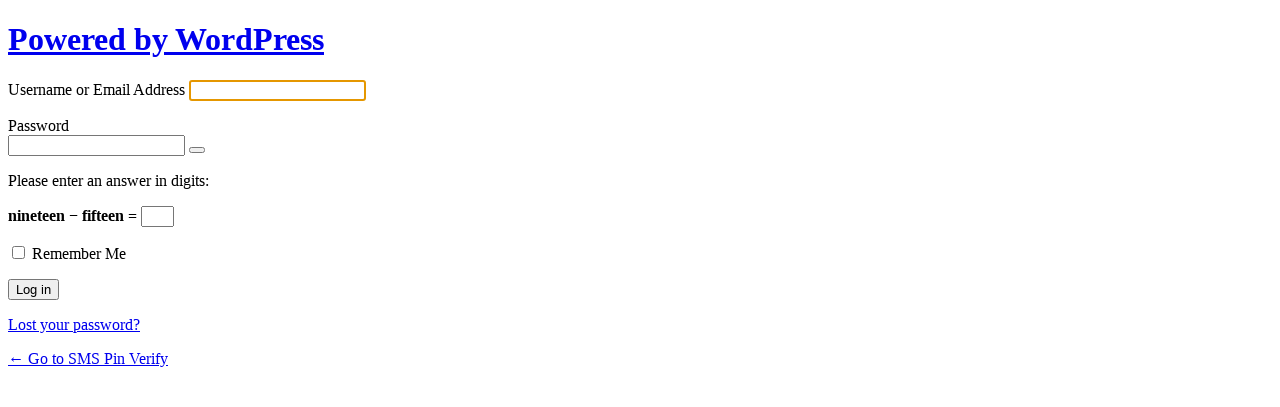

--- FILE ---
content_type: text/html; charset=UTF-8
request_url: https://blog.smspinverify.com/login_secret/?redirect_to=https%3A%2F%2Fblog.smspinverify.com%2F2022%2F01%2F23%2Fphilippine-free-sms%2F
body_size: 2162
content:
<!DOCTYPE html>
	<html lang="en-US">
	<head>
	<meta http-equiv="Content-Type" content="text/html; charset=UTF-8" />
	<title>Log In &lsaquo; SMS Pin Verify &#8212; WordPress</title>
	<meta name='robots' content='max-image-preview:large, noindex, noarchive' />
<link rel='stylesheet' href='https://blog.smspinverify.com/wp-admin/load-styles.php?c=0&amp;dir=ltr&amp;load%5Bchunk_0%5D=dashicons,buttons,forms,l10n,login&amp;ver=6.9' media='all' />
	<meta name='referrer' content='strict-origin-when-cross-origin' />
		<meta name="viewport" content="width=device-width" />
	<link rel="icon" href="https://blog.smspinverify.com/wp-content/uploads/2022/01/cropped-fff-32x32.png" sizes="32x32" />
<link rel="icon" href="https://blog.smspinverify.com/wp-content/uploads/2022/01/cropped-fff-192x192.png" sizes="192x192" />
<link rel="apple-touch-icon" href="https://blog.smspinverify.com/wp-content/uploads/2022/01/cropped-fff-180x180.png" />
<meta name="msapplication-TileImage" content="https://blog.smspinverify.com/wp-content/uploads/2022/01/cropped-fff-270x270.png" />
	</head>
	<body class="login no-js login-action- wp-core-ui  locale-en-us">
	<script type="text/javascript">
		document.body.className = document.body.className.replace('no-js','js');
	</script>
		<div id="login">
		<h1><a href="https://wordpress.org/">Powered by WordPress</a></h1>
	
		<form name="loginform" id="loginform" action="https://blog.smspinverify.com/login_secret/" method="post">
			<p>
				<label for="user_login">Username or Email Address</label>
				<input type="text" name="log" id="user_login" class="input" value="" size="20" autocapitalize="off" />
			</p>

			<div class="user-pass-wrap">
				<label for="user_pass">Password</label>
				<div class="wp-pwd">
					<input type="password" name="pwd" id="user_pass" class="input password-input" value="" size="20" />
					<button type="button" class="button button-secondary wp-hide-pw hide-if-no-js" data-toggle="0" aria-label="Show password">
						<span class="dashicons dashicons-visibility" aria-hidden="true"></span>
					</button>
				</div>
			</div>
			<p class="aiowps-captcha hide-when-displaying-tfa-input"><label for="aiowps-captcha-answer">Please enter an answer in digits:</label><div class="aiowps-captcha-equation hide-when-displaying-tfa-input"><strong>nineteen &#8722; fifteen = <input type="hidden" name="aiowps-captcha-string-info" id="aiowps-captcha-string-info" value="isaueupuu8" /><input type="hidden" name="aiowps-captcha-temp-string" id="aiowps-captcha-temp-string" value="1769374681" /><input type="text" size="2" id="aiowps-captcha-answer" name="aiowps-captcha-answer" value="" autocomplete="off" /></strong></div></p><p style="display: none;"><label>Enter something special:</label><input name="aio_special_field" type="text" id="aio_special_field" class="aio_special_field" value="" /></p>			<p class="forgetmenot"><input name="rememberme" type="checkbox" id="rememberme" value="forever"  /> <label for="rememberme">Remember Me</label></p>
			<p class="submit">
				<input type="submit" name="wp-submit" id="wp-submit" class="button button-primary button-large" value="Log in">
									<input type="hidden" name="redirect_to" value="https://blog.smspinverify.com/2022/01/23/philippine-free-sms/" />
									<input type="hidden" name="testcookie" value="1" />
			</p>
		</form>

					<p id="nav">
								<a href="https://blog.smspinverify.com/login_secret/?action=lostpassword">Lost your password?</a>
			</p>
					<script type="text/javascript">
			function wp_attempt_focus() {setTimeout(function() {try {d = document.getElementById("user_login");d.focus(); d.select();} catch(er) {}}, 200);}
wp_attempt_focus();
if (typeof wpOnload === 'function') { wpOnload() }		</script>
				<p id="backtoblog"><a href="https://blog.smspinverify.com/">
		&larr; Go to SMS Pin Verify		</a></p>
			</div>
	
<script>
/* <![CDATA[ */
var _zxcvbnSettings = {"src":"https://blog.smspinverify.com/wp-includes/js/zxcvbn.min.js"};
//# sourceURL=js-inline-concat-clipboard%2Cjquery-core%2Cjquery-migrate%2Czxcvbn-async%2Cwp-hooks
/* ]]> */
</script>
<script src='https://blog.smspinverify.com/wp-admin/load-scripts.php?c=0&amp;load%5Bchunk_0%5D=clipboard,jquery-core,jquery-migrate,zxcvbn-async,wp-hooks&amp;ver=6.9'></script>
<script src="https://blog.smspinverify.com/wp-includes/js/dist/i18n.min.js?ver=c26c3dc7bed366793375" id="wp-i18n-js"></script>
<script id="wp-i18n-js-after">
wp.i18n.setLocaleData( { 'text direction\u0004ltr': [ 'ltr' ] } );
//# sourceURL=wp-i18n-js-after
</script>
<script id="password-strength-meter-js-extra">
var pwsL10n = {"unknown":"Password strength unknown","short":"Very weak","bad":"Weak","good":"Medium","strong":"Strong","mismatch":"Mismatch"};
//# sourceURL=password-strength-meter-js-extra
</script>
<script src="https://blog.smspinverify.com/wp-admin/js/password-strength-meter.min.js?ver=6.9" id="password-strength-meter-js"></script>
<script src="https://blog.smspinverify.com/wp-includes/js/underscore.min.js?ver=1.13.7" id="underscore-js"></script>
<script id="wp-util-js-extra">
var _wpUtilSettings = {"ajax":{"url":"/wp-admin/admin-ajax.php"}};
//# sourceURL=wp-util-js-extra
</script>
<script src="https://blog.smspinverify.com/wp-includes/js/wp-util.min.js?ver=6.9" id="wp-util-js"></script>
<script src="https://blog.smspinverify.com/wp-includes/js/dist/dom-ready.min.js?ver=f77871ff7694fffea381" id="wp-dom-ready-js"></script>
<script src="https://blog.smspinverify.com/wp-includes/js/dist/a11y.min.js?ver=cb460b4676c94bd228ed" id="wp-a11y-js"></script>
<script id="user-profile-js-extra">
var userProfileL10n = {"user_id":"0","nonce":"6063a332ad"};
//# sourceURL=user-profile-js-extra
</script>
<script src="https://blog.smspinverify.com/wp-admin/js/user-profile.min.js?ver=6.9" id="user-profile-js"></script>
	<div class="clear"></div>
	</body>
	</html>
	